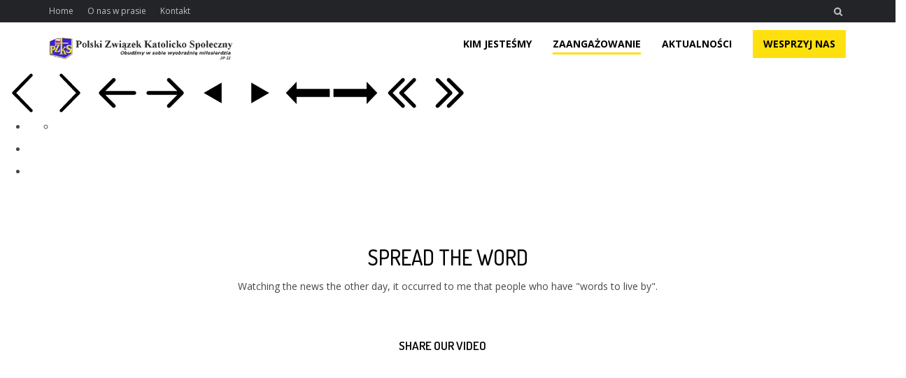

--- FILE ---
content_type: text/html; charset=utf-8
request_url: http://pzks.pl/index.php/zaangazowanie
body_size: 13885
content:
<!DOCTYPE html>
<html prefix="og: http://ogp.me/ns#" lang="pl-pl"  dir="ltr">
	<head>
				<meta name="viewport" content="width=device-width, initial-scale=1">
		
		<meta charset="utf-8" />
	<base href="http://pzks.pl/index.php/zaangazowanie" />
	<meta name="description" content="PZKS - Polski Związek Katolicko-Społeczny" />
	<title>Zaangażowanie</title>
	
	<link href="/media/k2/assets/css/k2.fonts.css?v2.7.1" rel="stylesheet" />
	<link href="/components/com_k2/css/k2.css?v2.7.1" rel="stylesheet" />
	<link href="/components/com_imageshow/assets/css/style.css" rel="stylesheet" />
	<link href="/templates/jsn_shine_pro/css/bootstrap.css" rel="stylesheet" />
	<link href="/plugins/system/sunfw/assets/3rd-party/bootstrap/flexbt4_custom.css" rel="stylesheet" />
	<link href="/plugins/system/sunfw/assets/3rd-party/font-awesome/css/font-awesome.min.css" rel="stylesheet" />
	<link href="/templates/jsn_shine_pro/css/template.css" rel="stylesheet" />
	<link href="/templates/jsn_shine_pro/niches/ngo/css/template.css" rel="stylesheet" />
	<link href="/templates/jsn_shine_pro/niches/ngo/css/color_02e74f10e0327ad868d138f2b4fdd6f0.css" rel="stylesheet" />
	<link href="/templates/jsn_shine_pro/css/core/layout_02e74f10e0327ad868d138f2b4fdd6f0.css" rel="stylesheet" />
	<link href="/templates/jsn_shine_pro/css/core/general_02e74f10e0327ad868d138f2b4fdd6f0.css" rel="stylesheet" />
	<link href="/templates/jsn_shine_pro/css/core/sections_02e74f10e0327ad868d138f2b4fdd6f0.css" rel="stylesheet" />
	<link href="/templates/jsn_shine_pro/css/core/modules_02e74f10e0327ad868d138f2b4fdd6f0.css" rel="stylesheet" />
	<link href="/templates/jsn_shine_pro/css/core/menu_02e74f10e0327ad868d138f2b4fdd6f0.css" rel="stylesheet" />
	<link href="https://fonts.googleapis.com/css?family=Dosis:regular,500,600,700" rel="stylesheet" />
	<link href="https://fonts.googleapis.com/css?family=Open+Sans:regular,600,700" rel="stylesheet" />
	<link href="/plugins/editors/pagebuilder3/assets/app/main.css" rel="stylesheet" />
	<link href="/media/system/css/modal.css?cee73eeabad4b176d55de39338f1bce0" rel="stylesheet" />
	<link href="/plugins/system/sunfw/assets/3rd-party/cookieconsent/styles/dark.css" rel="stylesheet" />
	<link href="/plugins/system/jsnframework/assets/joomlashine/css/jsn-gui.css" rel="stylesheet" />
	<link href="/plugins/system/jsnframework/assets/3rd-party/jquery-tipsy/tipsy.css" rel="stylesheet" />
	<link href="/components/com_uniform/assets/css/form.css" rel="stylesheet" />
	<link href="/index.php/component/uniform/form?task=generateStylePages&amp;form_id=1" rel="stylesheet" />
	<link href="/index.php/component/uniform/form?task=generateStylePages&amp;form_id=2" rel="stylesheet" />
	<link href="/plugins/system/easyslider/assets/css/easyslider.css?v=2.07" rel="stylesheet" />
	<link href="/plugins/system/easyslider/assets/lib/arrows-nav/css/component.css" rel="stylesheet" />
	<link href="/plugins/system/easyslider/assets/lib/dot-nav/css/component.css" rel="stylesheet" />
	<link href="/plugins/system/easyslider/assets/lib/font-awesome/css/font-awesome.css" rel="stylesheet" />
	<style>
.sunfw-scrollup {background: ;color: #fff;}
	</style>
	<script type="application/json" class="joomla-script-options new">{"csrf.token":"c87ceec6d952971d35fbd122a00c1b1e","system.paths":{"root":"","base":""}}</script>
	<script src="/media/jui/js/jquery.min.js?cee73eeabad4b176d55de39338f1bce0"></script>
	<script src="/media/jui/js/jquery-noconflict.js?cee73eeabad4b176d55de39338f1bce0"></script>
	<script src="/media/jui/js/jquery-migrate.min.js?cee73eeabad4b176d55de39338f1bce0"></script>
	<script src="/media/k2/assets/js/k2.frontend.js?v2.7.1&amp;sitepath=/"></script>
	<script src="/media/system/js/caption.js?cee73eeabad4b176d55de39338f1bce0"></script>
	<script src="/templates/jsn_shine_pro/assets/bootstrap-sass/assets/javascripts/bootstrap.min.js"></script>
	<script src="/plugins/system/sunfw/assets/joomlashine/site/js/utils.js"></script>
	<script src="/templates/jsn_shine_pro/js/template.js"></script>
	<script src="/media/system/js/html5fallback.js"></script>
	<script src="/plugins/editors/pagebuilder3/assets/frontend.js"></script>
	<script src="/media/system/js/mootools-core.js?cee73eeabad4b176d55de39338f1bce0"></script>
	<script src="/media/system/js/core.js?cee73eeabad4b176d55de39338f1bce0"></script>
	<script src="/media/system/js/mootools-more.js?cee73eeabad4b176d55de39338f1bce0"></script>
	<script src="/media/system/js/modal.js?cee73eeabad4b176d55de39338f1bce0"></script>
	<script src="/plugins/system/sunfw/assets/3rd-party/cookieconsent/cookieconsent.min.js"></script>
	<script src="/components/com_uniform/assets/js/jsn_uf_jquery_safe.js"></script>
	<script src="/components/com_uniform/assets/js/libs/jquery.placeholder.js"></script>
	<script src="/components/com_uniform/assets/js/libs/json-2.3.min.js"></script>
	<script src="/plugins/system/jsnframework/assets/3rd-party/jquery-scrollto/jquery.scrollTo.js"></script>
	<script src="/components/com_uniform/assets/js/form.js"></script>
	<script src="/components/com_uniform/assets/js/jsn_uf_conflict.js"></script>
	<script src="/plugins/system/easyslider/assets/lib/underscore/underscore-min.js"></script>
	<script src="/plugins/system/easyslider/assets/lib/backbone/backbone.js"></script>
	<script src="/plugins/system/easyslider/assets/js/lib/utils.js"></script>
	<script src="/plugins/system/easyslider/assets/js/lib/jquery.js"></script>
	<script src="/plugins/system/easyslider/assets/js/lib/draggable.js"></script>
	<script src="/plugins/system/easyslider/assets/js/lib/easing.js"></script>
	<script src="/plugins/system/easyslider/assets/js/lib/tween.js"></script>
	<script src="/plugins/system/easyslider/assets/js/lib/model.js"></script>
	<script src="/plugins/system/easyslider/assets/js/lib/view.js"></script>
	<script src="/plugins/system/easyslider/assets/js/conflict.js"></script>
	<script src="/plugins/system/easyslider/assets/js/model/core.js"></script>
	<script src="/plugins/system/easyslider/assets/js/model/item.js"></script>
	<script src="/plugins/system/easyslider/assets/js/model/slide.js"></script>
	<script src="/plugins/system/easyslider/assets/js/model/slider.js"></script>
	<script src="/plugins/system/easyslider/assets/js/controller.js"></script>
	<script src="/plugins/system/easyslider/assets/js/easyslider.js?v=2.07"></script>
	<script>
jQuery(window).on('load',  function() {
				new JCaption('img.caption');
			});SunBlank.initTemplate();
			if (window.MooTools !== undefined) {
				Element.implement({
					hide: function() {
						return this;
					},
					show: function(v) {
						return this;
					},
					slide: function(v) {
						return this;
					}
				});
			}
		
		jQuery(function($) {
			SqueezeBox.initialize({});
			SqueezeBox.assign($('a.modal').get(), {
				parse: 'rel'
			});
		});

		window.jModalClose = function () {
			SqueezeBox.close();
		};
		
		// Add extra modal close functionality for tinyMCE-based editors
		document.onreadystatechange = function () {
			if (document.readyState == 'interactive' && typeof tinyMCE != 'undefined' && tinyMCE)
			{
				if (typeof window.jModalClose_no_tinyMCE === 'undefined')
				{	
					window.jModalClose_no_tinyMCE = typeof(jModalClose) == 'function'  ?  jModalClose  :  false;
					
					jModalClose = function () {
						if (window.jModalClose_no_tinyMCE) window.jModalClose_no_tinyMCE.apply(this, arguments);
						tinyMCE.activeEditor.windowManager.close();
					};
				}
		
				if (typeof window.SqueezeBoxClose_no_tinyMCE === 'undefined')
				{
					if (typeof(SqueezeBox) == 'undefined')  SqueezeBox = {};
					window.SqueezeBoxClose_no_tinyMCE = typeof(SqueezeBox.close) == 'function'  ?  SqueezeBox.close  :  false;
		
					SqueezeBox.close = function () {
						if (window.SqueezeBoxClose_no_tinyMCE)  window.SqueezeBoxClose_no_tinyMCE.apply(this, arguments);
						tinyMCE.activeEditor.windowManager.close();
					};
				}
			}
		};
		
		window.pb_baseUrl = "http://pzks.pl/";
		
				window.addEventListener("load", function() {
					window.cookieconsent.initialise({
						"position": "bottom",
						"content": {"dismiss":"Got It!","link":"More information","message":"This website uses cookies to ensure you get the best experience on our website.","href":"http:\/\/"}
					});
				});
			
	</script>


		<!-- HTML5 shim and Respond.js for IE8 support of HTML5 elements and media queries -->
		<!--[if lt IE 9]>
		<script src="https://oss.maxcdn.com/html5shiv/3.7.2/html5shiv.min.js"></script>
		<script src="https://oss.maxcdn.com/respond/1.4.2/respond.min.js"></script>
		<![endif]-->

			</head>

	
	<body id="sunfw-master" class=" sunfw-direction-ltr  sunfw-com-content sunfw-view-article sunfw-itemid-743">
		
		<div id="sunfw-wrapper" class="sunfw-content ">
			<div id="sunfw_section_topbar" class="sunfw-section "><div class="container"><div id="row_row-1"
	class="row ">
		<div id="column_column-0" class="col-xs-12 col-sm-6 col-md-6 col-lg-6 module-menu-horizontal visible-lg visible-md visible-sm"><div class="layout-item sunfw-item-joomla-module">
					<div class=" module-style  visible-lg visible-md visible-sm visible-xs">
	<div class="modulecontainer "><ul class="nav menu">
<li class="item-464"><a href="/index.php" >Home</a></li><li class="item-444"><a href="#" >O nas w prasie</a></li><li class="item-207"><a href="#" >Kontakt</a></li></ul>
</div></div>
				</div>
			
				<div class="layout-item sunfw-item-social-icon">
					<div class="sunfw-social visible-lg visible-md visible-sm visible-xs">

	<ul class="margin-bottom-0 social list-inline pull-left">

					<li><a href="http://www.faceboook.com" target="_blank" rel="noopener noreferrer" class="btn-social-icon" style=" font-size: 13px;">
				<i class="fa fa-facebook"></i>
									</a></li>
					<li><a href="http://www.twitter.com" target="_blank" rel="noopener noreferrer" class="btn-social-icon" style=" font-size: 13px;">
				<i class="fa fa-twitter"></i>
									</a></li>
					<li><a href="http://www.google.com" target="_blank" rel="noopener noreferrer" class="btn-social-icon" style=" font-size: 13px;">
				<i class="fa fa-google-plus"></i>
									</a></li>
			</ul>
</div>
				</div></div>
<div id="column_column-2" class="col-xs-12 col-sm-6 col-md-6 col-lg-6 search-menu visible-lg visible-md visible-sm"><div class="layout-item sunfw-item-joomla-module">
					<div class=" module-style  visible-lg visible-md visible-sm visible-xs">
	<div class="modulecontainer "><div class="search">
	<form action="/index.php/zaangazowanie" method="post" class="form-inline">
		<label for="mod-search-searchword" class="element-invisible"> </label> <input name="searchword" id="mod-search-searchword" maxlength="200"  class="inputbox search-query form-control" type="search" placeholder="Szukaj..." /> <button class="button btn btn-primary" onclick="this.form.searchword.focus();">Szukaj</button>		<input type="hidden" name="task" value="search" />
		<input type="hidden" name="option" value="com_search" />
		<input type="hidden" name="Itemid" value="743" />
	</form>
</div>
</div></div>
				</div></div>	</div></div></div><div id="sunfw_section_header" class="sunfw-section  sunfw-sticky shine-header"><div class="container"><div id="row_row-2"
	class="row ">
		<div id="column_column-3" class="col-xs-12 col-sm-2 col-md-3 col-lg-3 visible-lg visible-md visible-sm visible-xs"><div class="layout-item sunfw-item-logo">
					<div class="sunfw-logo visible-lg visible-md visible-sm visible-xs">
	<a href="http://pzks.pl/index.php" title="PZKS - Polski Związek Katolicko-Społeczny"> <img
		class="logo hidden-xs hidden-sm img-responsive "
		alt="PZKS - Polski Związek Katolicko-Społeczny" src="http://pzks.pl/images/pzks-logo szerokie.png"> <img
		class="logo hidden-lg hidden-md img-responsive "
		alt="PZKS - Polski Związek Katolicko-Społeczny" src="http://pzks.pl/images/pzks-logo szerokie.png">
	</a>
</div>
				</div></div>
<div id="column_column-4" class="col-xs-12 col-sm-10 col-md-9 col-lg-9 ngo-mainmenu visible-lg visible-md visible-sm visible-xs"><div class="layout-item sunfw-item-menu">
					<div class=" visible-lg visible-md visible-sm visible-xs">
	<nav class="navbar navbar-default sunfw-menu-head sunfwMenuNoneEffect" role="navigation">
				<div class="navbar-header">
					<button type="button" class="navbar-toggle collapsed btn btn-danger" data-toggle="collapse" data-target="#menu_item_menu" aria-expanded="false">
						<i aria-hidden="true" class="fa fa-bars"></i>
					</button>
				</div>
				<div class="collapse navbar-collapse sunfw-menu" id="menu_item_menu"><ul class="nav navbar-nav sunfw-tpl-menu"><li class="item-711"><a class="clearfix" href="/index.php/kim-jestesmy" ><span data-title="Kim jesteśmy"><span class="menutitle">Kim jesteśmy</span></span></a></li><li class="item-743 current active"><a class="current clearfix" href="/index.php/zaangazowanie" ><span data-title="Zaangażowanie"><span class="menutitle">Zaangażowanie</span></span></a></li><li class="item-744"><a class="clearfix" href="/index.php/aktualnosci" ><span data-title="Aktualności"><span class="menutitle">Aktualności</span></span></a></li><li class="item-741"><a class="ngo-bg-color clearfix" href="/index.php/wesprzyj-nas" ><span data-title="Wesprzyj nas"><span class="menutitle">Wesprzyj nas</span></span></a></li></ul></div></nav></div>
				</div></div>	</div></div></div><div id="sunfw_section_promo" class="sunfw-section "><div class="container-fluid"><div id="row_row-3"
	class="row ">
		<div id="column_column-5" class="col-xs-12 col-sm-12 col-md-12 col-lg-12"><div class="layout-item sunfw-item-module-position">
					<div class="sunfw-pos-promo">
	<div class="module-style "><div class="module-body"><div class="svg-wrap">
					<svg width="64" height="64" viewBox="0 0 64 64">
						<path id="arrow-left-1" d="M46.077 55.738c0.858 0.867 0.858 2.266 0 3.133s-2.243 0.867-3.101 0l-25.056-25.302c-0.858-0.867-0.858-2.269 0-3.133l25.056-25.306c0.858-0.867 2.243-0.867 3.101 0s0.858 2.266 0 3.133l-22.848 23.738 22.848 23.738z" />
					</svg>
					<svg width="64" height="64" viewBox="0 0 64 64">
						<path id="arrow-right-1" d="M17.919 55.738c-0.858 0.867-0.858 2.266 0 3.133s2.243 0.867 3.101 0l25.056-25.302c0.858-0.867 0.858-2.269 0-3.133l-25.056-25.306c-0.858-0.867-2.243-0.867-3.101 0s-0.858 2.266 0 3.133l22.848 23.738-22.848 23.738z" />
					</svg>
					<svg width="64" height="64" viewBox="0 0 64 64">
						<path id="arrow-left-2" d="M26.667 10.667q1.104 0 1.885 0.781t0.781 1.885q0 1.125-0.792 1.896l-14.104 14.104h41.563q1.104 0 1.885 0.781t0.781 1.885-0.781 1.885-1.885 0.781h-41.563l14.104 14.104q0.792 0.771 0.792 1.896 0 1.104-0.781 1.885t-1.885 0.781q-1.125 0-1.896-0.771l-18.667-18.667q-0.771-0.813-0.771-1.896t0.771-1.896l18.667-18.667q0.792-0.771 1.896-0.771z" />
					</svg>
					<svg width="64" height="64" viewBox="0 0 64 64">
						<path id="arrow-right-2" d="M37.333 10.667q1.125 0 1.896 0.771l18.667 18.667q0.771 0.771 0.771 1.896t-0.771 1.896l-18.667 18.667q-0.771 0.771-1.896 0.771-1.146 0-1.906-0.76t-0.76-1.906q0-1.125 0.771-1.896l14.125-14.104h-41.563q-1.104 0-1.885-0.781t-0.781-1.885 0.781-1.885 1.885-0.781h41.563l-14.125-14.104q-0.771-0.771-0.771-1.896 0-1.146 0.76-1.906t1.906-0.76z" />
					</svg>
					<svg width="64" height="64" viewBox="0 0 64 64">
						<path id="arrow-left-3" d="M44.797 17.28l0.003 29.44-25.6-14.72z" />
					</svg>
					<svg width="64" height="64" viewBox="0 0 64 64">
						<path id="arrow-right-3" d="M19.203 17.28l-0.003 29.44 25.6-14.72z" />
					</svg>
					<svg width="64" height="64" viewBox="0 0 64 64">
						<path id="arrow-left-4" d="M15.946 48l0.003-10.33 47.411 0.003v-11.37h-47.414l0.003-10.304-15.309 16z" />
					</svg>
					<svg width="64" height="64" viewBox="0 0 64 64">
						<path id="arrow-right-4" d="M48.058 48l-0.003-10.33-47.414 0.003v-11.37h47.418l-0.003-10.304 15.306 16z" />
					</svg>
					<svg width="64" height="64" viewBox="0 0 64 64">
						<path id="arrow-left-5" d="M48 10.667q1.104 0 1.885 0.781t0.781 1.885-0.792 1.896l-16.771 16.771 16.771 16.771q0.792 0.792 0.792 1.896t-0.781 1.885-1.885 0.781q-1.125 0-1.896-0.771l-18.667-18.667q-0.771-0.771-0.771-1.896t0.771-1.896l18.667-18.667q0.771-0.771 1.896-0.771zM32 10.667q1.104 0 1.885 0.781t0.781 1.885-0.792 1.896l-16.771 16.771 16.771 16.771q0.792 0.792 0.792 1.896t-0.781 1.885-1.885 0.781q-1.125 0-1.896-0.771l-18.667-18.667q-0.771-0.771-0.771-1.896t0.771-1.896l18.667-18.667q0.771-0.771 1.896-0.771z" />
					</svg>
					<svg width="64" height="64" viewBox="0 0 64 64">
						<path id="arrow-right-5" d="M29.333 10.667q1.104 0 1.875 0.771l18.667 18.667q0.792 0.792 0.792 1.896t-0.792 1.896l-18.667 18.667q-0.771 0.771-1.875 0.771t-1.885-0.781-0.781-1.885q0-1.125 0.771-1.896l16.771-16.771-16.771-16.771q-0.771-0.771-0.771-1.896 0-1.146 0.76-1.906t1.906-0.76zM13.333 10.667q1.104 0 1.875 0.771l18.667 18.667q0.792 0.792 0.792 1.896t-0.792 1.896l-18.667 18.667q-0.771 0.771-1.875 0.771t-1.885-0.781-0.781-1.885q0-1.125 0.771-1.896l16.771-16.771-16.771-16.771q-0.771-0.771-0.771-1.896 0-1.146 0.76-1.906t1.906-0.76z" />
					</svg>
				</div><div id="jsn-es-slider-2_BYkuQif0nP" class="jsn-es-slider jsn-es-slider-2">

			<div class="jsn-es-viewport">
                <div class="jsn-es-slide-progress">
                    <div class="jsn-es-slide-progress-bar"></div>
                </div>
				<div class="jsn-es-background slider-background"></div>
				<div class="jsn-es-stage">
					<ul class="jsn-es-slides">
						<li class="jsn-es-slide">
							<div class="jsn-es-swiper"></div>
							<div class="jsn-es-background slide-background">
							    <div class="slide-background-effect"></div>
							</div>

							<ul class="jsn-es-items">
								<li class="jsn-es-item">
									<div class="item-offset">
										<div class="item-animation">
											<a class="item-container">
												<div class="item-background jsn-es-background"></div>
												<div class="item-content"></div>
											</a>
										</div>
									</div>
								</li>
							</ul>
						</li>
					</ul>
					<div class="jsn-es-global jsn-es-slide">
						<ul class="jsn-es-items">
							<li class="jsn-es-item">
								<div class="item-offset">
									<div class="item-animation">
										<a class="item-container">
											<div class="item-background jsn-es-background"></div>
											<div class="item-content"></div>
										</a>
									</div>
								</div>
							</li>
						</ul>
					</div>
				</div>
				<div class="jsn-es-nav jsn-es-nav-pagination">
					<ul class="jsn-es-pagination">
						<li><a></a></li>
					</ul>
				</div>
				<nav class="jsn-es-nav jsn-es-nav-buttons">
					<a class="jsn-es-prev prev"></a>
					<a class="jsn-es-next next"></a>
				</nav>
			</div>
		</div><script type="text/javascript">
	    	window["es" + (++EasySlider.counter)] = new EasySlider({
	    			el: "#jsn-es-slider-2_BYkuQif0nP",
	    			model: new ES_Slider({"slides":[{"active":true,"background":{"image":{"ratio":3.0524642289348174,"width":1920,"height":629},"color":"#f6f7f9"},"duration":100000,"items":[{"type":"image","name":"Image","aspectRatio":1.5,"style_desktop":{"visible":false,"background":{"image":{"src":"https://lh3.googleusercontent.com/[base64]w384-h256-no"}},"offset":{"x":-192,"y":-128},"width":384,"height":256},"style_laptop":{"visible":false,"background":{"image":{"src":"https://lh3.googleusercontent.com/[base64]w384-h256-no"}},"offset":{"x":-192,"y":-128},"width":384,"height":256},"style_tablet":{"visible":false,"background":{"image":{"src":"https://lh3.googleusercontent.com/[base64]w384-h256-no"}},"offset":{"x":-192,"y":-128},"width":384,"height":256},"style_mobile":{"visible":true,"background":{"image":{"src":"https://lh3.googleusercontent.com/[base64]w384-h256-no"}},"offset":{"x":-240,"y":-15},"width":480,"height":320},"animation":{"out":{"delay":100000}}},{"type":"image","name":"Image","aspectRatio":3.0524642289348174,"style_desktop":{"visible":true,"background":{"image":{"src":"https://lh3.googleusercontent.com/[base64]w1920-h630-no"}},"offset":{"x":-960,"y":-305},"width":1920,"height":629},"style_laptop":{"visible":true,"background":{"image":{"src":"https://lh3.googleusercontent.com/[base64]w1920-h630-no"}},"offset":{"x":-683,"y":-214.5},"width":1380,"height":450},"style_tablet":{"visible":true,"background":{"image":{"src":"https://lh3.googleusercontent.com/[base64]w1920-h630-no"}},"offset":{"x":-960,"y":-305},"width":1920,"height":629},"style_mobile":{"visible":false,"background":{"image":{"src":"https://lh3.googleusercontent.com/[base64]w1920-h630-no"}},"offset":{"x":-560,"y":-230},"width":1220,"height":400},"animation":{"out":{"delay":100000}},"index":1},{"type":"text","content":"<div style=\"-webkit-user-select: initial;\">Help us change the world,</div>","style_desktop":{"visible":true,"offset":{"x":-174,"y":-148},"width":310,"height":60,"font":{"family":"Dosis","size":30}},"style_laptop":{"visible":true,"offset":{"x":-147,"y":-84.5},"font":{"family":"Dosis","size":30},"width":310,"height":60},"style_tablet":{"visible":false,"offset":{"x":-174,"y":-148},"font":{"family":"Dosis","size":30},"width":310,"height":60},"style_mobile":{"visible":true,"offset":{"x":-180,"y":-280},"font":{"family":"Dosis","size":35},"width":360,"height":60},"animation":{"in":{"delay":200},"out":{"delay":100000}},"index":2},{"type":"text","content":"<div style=\"-webkit-user-select: initial;\">one life at a time.</div>","style_desktop":{"visible":true,"offset":{"x":126,"y":-148},"width":240,"height":60,"align_h":"left","flex":{"alignItems":"flex-start"},"font":{"family":"Dosis","size":30,"weight":"700"}},"style_laptop":{"visible":true,"offset":{"x":153,"y":-84.5},"flex":{"alignItems":"flex-start"},"font":{"family":"Dosis","size":30,"weight":"700"},"width":240,"height":60,"align_h":"left"},"style_tablet":{"visible":false,"offset":{"x":126,"y":-148},"flex":{"alignItems":"flex-start"},"font":{"family":"Dosis","size":30,"weight":"700"},"width":240,"height":60,"align_h":"left"},"style_mobile":{"visible":true,"offset":{"x":-130,"y":-230},"font":{"family":"Dosis","size":35,"weight":"700"},"width":260,"height":60},"animation":{"in":{"delay":200},"out":{"delay":100000}},"index":3},{"type":"text","content":"<div style=\"-webkit-user-select: initial;\">The French Revolution constituted for the conscience of the dominant aristocratic class a fall from innocence, and upturning of the natural chain of events that resounded all over Europe.</div>","style_desktop":{"visible":true,"offset":{"x":-164,"y":-66},"width":570,"height":60,"line_height":1.8,"align_h":"left","flex":{"alignItems":"flex-start"},"font":{"family":"Open Sans","size":14}},"style_laptop":{"visible":true,"offset":{"x":-135,"y":-2.5},"flex":{"alignItems":"flex-start"},"font":{"family":"Open Sans","size":14},"width":570,"height":60,"line_height":1.8,"align_h":"left"},"style_tablet":{"visible":false,"offset":{"x":-162,"y":-66},"flex":{"alignItems":"flex-start"},"font":{"family":"Open Sans","size":14},"width":570,"height":60,"line_height":1.8,"align_h":"left"},"style_mobile":{"visible":true,"offset":{"x":-203,"y":-168},"font":{"family":"Open Sans","size":16},"width":420,"height":130,"line_height":1.8,"flex":{"justifyContent":"center","alignContent":"center"}},"animation":{"in":{"delay":500},"out":{"delay":100000}},"index":4}]}],"layout":{"desktop_w":1920,"full_w":true,"auto_w":true,"desktop_h":610,"laptop_w":1366,"laptop_h":429,"laptop":true,"mobile":true,"mobile_h":600},"state":{"view_mode":"mobile"},"version":2,"id":2,"title":"Get Involved Slider"}),
	    			rootURL: "http://pzks.pl/"
	    		});
	    	</script></div></div>
</div>
				</div></div>	</div></div></div><div id="sunfw_section_content-top" class="sunfw-section "><div class="container"><div id="row_row-4"
	class="row ">
		<div id="column_column-6" class="col-xs-12 col-sm-12 col-md-12 col-lg-12"><div class="layout-item sunfw-item-module-position">
					<div class="sunfw-pos-content-top  visible-lg visible-md visible-sm visible-xs">
	<div class="module-style "><div class="module-body">

<div class="custom"  >
	<style type="text/css"> ._gb5Wk8 { font-size: 1em; vertical-align: middle; text-align: center; width: auto; height: auto; } ._gb5Wk8--diamond, ._gb5Wk8--circle, ._gb5Wk8--square { width: 50px; height: 50px; line-height: 50px; border: 1px solid; } ._gb5Wk8--circle { border-radius: 100%; } ._gb5Wk8--diamond { transform: rotate(45deg); -webkit-transform: rotate(45deg); } ._gb5Wk8--diamond:before { display: block; transform: rotate(-45deg); -webkit-transform: rotate(-45deg); } ._EG8lYQ { color: inherit; display: inline-block; line-height: 1; padding: 0.7em 1.2em; box-sizing: border-box; cursor: pointer; text-align: center; border: 1px solid #ebebeb; background-color: #ebebeb; text-decoration: none; position: relative; } ._EG8lYQ:hover, ._EG8lYQ:active, ._EG8lYQ:focus { color: inherit; text-decoration: none; } ._EG8lYQ__icon--left i { margin-right: 0.3em; } ._EG8lYQ__icon--right i { margin-left: 0.3em; } ._EG8lYQ__icon--top i { margin-bottom: 0.5em; } ._EG8lYQ__icon--top > span, ._EG8lYQ__icon--top > span[data-empty][contenteditable] { display: block; } ._EG8lYQ > * { color: inherit; text-decoration: inherit; line-height: inherit; vertical-align: middle !important; } ._EG8lYQ > span { color: inherit !important; text-decoration: inherit !important; line-height: inherit !important; } ._EG8lYQ[data-active=true] { background: black; color: white; } ._EG8lYQ__btn--plain { border: none; background: none; } ._EG8lYQ__btn--outline { background: none; border: 2px solid; } ._EG8lYQ__btn--rounded { border-radius: 20px; } ._EG8lYQ [class*="--diamond"] { margin-right: 1em; } ._xNa4NB { box-sizing: border-box; padding: 15px; } ._xNa4NB__container { width: auto; margin: auto; padding-left: 15px; padding-right: 15px; box-sizing: border-box; } ._DOoN23 > span:last-child { line-height: inherit; } ._DOoN23[class*="dropcap--"] > span:first-child { display: block; line-height: 1; margin-right: 10px; float: left; font-size: 2em; background: #919da9; color: black; width: 50px; height: 50px; line-height: 50px; } ._DOoN23[class*="dropcap--"]:not(.dropcap--none) > span:first-child { margin-right: 20px; text-align: center; } ._DOoN23.dropcap--none > span:first-child { text-align: inherit; line-height: 1 !important; width: auto !important; height: auto !important; background: none !important; border-radius: 0; } ._DOoN23.dropcap--circle > span:first-child { border-radius: 100%; } ._DOoN23:not([class*="dropcap--"]) > span { margin-right: 0 !important; } ._DOoN23[class*="dropcap--"] > span:last-child { display: inherit; } ._Y6RW61 > a { color: inherit; } ._Y6RW61 { word-break: break-word; } ._Y6RW61__icon--left i { margin-right: 0.3em; } ._Y6RW61__icon--right i { margin-left: 0.3em; } ._Y6RW61__icon--top i { margin-bottom: 0.5em; } ._Y6RW61__icon--top > span, ._Y6RW61__icon--top > a, ._Y6RW61__icon--top > span[data-empty][contenteditable] { display: block; } ._Y6RW61 [class*="--diamond"] { margin-right: 1em; } ._gb5Wk8 { font-size: 1em; vertical-align: middle; text-align: center; width: auto; height: auto; } ._gb5Wk8--diamond, ._gb5Wk8--circle, ._gb5Wk8--square { width: 50px; height: 50px; line-height: 50px; border: 1px solid; } ._gb5Wk8--circle { border-radius: 100%; } ._gb5Wk8--diamond { transform: rotate(45deg); -webkit-transform: rotate(45deg); } ._gb5Wk8--diamond:before { display: block; transform: rotate(-45deg); -webkit-transform: rotate(-45deg); } </style><link rel="stylesheet" href="https://fonts.googleapis.com/css?family=Lato"><style type="text/css"> @media all { #_z89Lha span { display: inline-block; } #_z89Lha ._pVxb12 { visibility: hidden; display: none; } #_z89Lha ._JdPm85 { text-transform: uppercase; } #_z89Lha .__nVM9g { visibility: hidden; display: none; } #_gr_7Ux ._dknaNM { visibility: hidden; display: none; } #_gDgMhX { text-align: center; padding-top: 20px; } #_0QGmIv { margin: 0px -15px; } #_N704ip { padding-top: 20px; padding-bottom: 12px; } #_jROghn span { display: inline-block; } #_jROghn ._pVxb12 { visibility: hidden; display: none; } #_jROghn ._JdPm85 { text-transform: uppercase; font-size: 17px; font-weight: 600; } #_jROghn .__nVM9g { visibility: hidden; display: none; } #_jROghn { margin-bottom: 20px; } #_5RQ6uR { margin-right: 10px; margin-left: 10px; } #_Mao6iZ ._pVxb12 { visibility: visible; } #_Mao6iZ ._AL3Wbm { text-transform: uppercase; font-size: 14px; } #_Mao6iZ ._PpMyqe { visibility: hidden; display: none; } #_Mao6iZ { margin-top: 30px; padding: 14px 25px; border-style: none; background-color: rgb(255, 224, 15); font-weight: 700; text-transform: uppercase; } #_epKZIE { text-align: center; padding-right: 15px; } #_KjE1ck span { display: inline-block; } #_KjE1ck ._pVxb12 { visibility: hidden; display: none; } #_KjE1ck ._JdPm85 { text-transform: uppercase; font-size: 17px; font-weight: 600; } #_KjE1ck .__nVM9g { visibility: hidden; display: none; } #_KjE1ck { margin-bottom: 20px; } #_ge0zUL { text-align: left; visibility: visible; font-size: 2.2em; color: rgb(80, 80, 81); margin-top: -57px; margin-left: -10px; display: block; } #_9ONAfV { text-align: left; margin: 0.5em; } #_0ZE5HQ { padding: 40px 30px; background-color: rgb(255, 255, 255); } #_n4bNS3 ._pVxb12 { visibility: visible; color: rgb(255, 255, 255); } #_n4bNS3 ._AL3Wbm { text-transform: uppercase; font-size: 14px; color: rgb(255, 255, 255); } #_n4bNS3 ._PpMyqe { visibility: hidden; display: none; } #_n4bNS3 { margin-top: 30px; padding: 14px 25px; border-style: none; background-color: rgb(80, 170, 240); font-weight: 700; text-transform: uppercase; color: rgb(255, 255, 255) !important; } #_61dKIM { padding-left: 15px; padding-right: 15px; text-align: center; } #_ObXEhD span { display: inline-block; } #_ObXEhD ._pVxb12 { visibility: hidden; display: none; } #_ObXEhD ._JdPm85 { text-transform: uppercase; font-size: 17px; font-weight: 600; } #_ObXEhD .__nVM9g { visibility: hidden; display: none; } #_ObXEhD { margin-bottom: 20px; } #_Go9VIa ._dknaNM { visibility: hidden; display: none; } #_p0ajspQ { padding: 0.5em; margin: 2px; } #_ZO_oUQM { padding: 0.5em; margin: 2px; } #_703MsxJ { padding: 0.5em; margin: 2px; } #_vqJpTE .icon { visibility: visible; } #_vqJpTE ._AL3Wbm { visibility: hidden; display: none; } #_vqJpTE ._PpMyqe { visibility: hidden; display: none; } #_vqJpTE { border-style: none; } #_YO31cJ { padding-left: 15px; padding-right: 15px; text-align: center; } #_97XqfL { margin: 0px; } #_KMYeir { padding-bottom: 30px; margin-bottom: 20px; padding-top: 12px; } } @media only screen and (min-width: 992px) and (max-width: 1199px) { } @media only screen and (min-width: 768px) and (max-width: 991px) { } @media only screen and (max-width: 767px) { #_0QGmIv { margin: 0px -15px; } #_97XqfL { margin: 0px -15px; } } </style><section id="_N704ip" class="_xNa4NB _N704ip"><div id="_0QGmIv" class="_gL_BzW _0QGmIv pb-grid grid--stackable grid--automatic"><div class=" grid__column" style="padding: 15px;"><div id="_gDgMhX" class="_PNdBOk _gDgMhX"><h2 id="_z89Lha" class="_Y6RW61 _z89Lha _Y6RW61__icon--left _Y6RW61" data-event="{}"><i class="_gb5Wk8 _9kLPC5 _pVxb12 fa fa-fw _gb5Wk8--none fa-caret-square-o-up _pVxb12"></i><span class="_gb5Wk8 _9kLPC5 _JdPm85 _JdPm85">Spread The Word<br><small class="__nVM9g">Dolor Sit Amet</small></span></h2><p id="_gr_7Ux" class="_DOoN23 _gr_7Ux dropcap--none _DOoN23"><span class="_gb5Wk8 _oVAktY _dknaNM _dknaNM">A</span><span class="_gb5Wk8 _oVAktY _Gwmb_O _Gwmb_O">Watching the news the other day, it occurred to me that people who have "words to live by".</span></p></div></div></div></section><section id="_KMYeir" class="_xNa4NB _KMYeir"><div id="_97XqfL" class="_gL_BzW _97XqfL pb-grid grid--stackable grid--automatic"><div class=" grid__column" style="padding: 0px;"><div id="_epKZIE" class="_PNdBOk _epKZIE"><h4 id="_jROghn" class="_Y6RW61 _jROghn _Y6RW61__icon--left _Y6RW61" data-event="{}"><i class="_gb5Wk8 _LoRztO _pVxb12 fa fa-fw _gb5Wk8--none fa-minus-square _pVxb12"></i><span class="_gb5Wk8 _LoRztO _JdPm85 _JdPm85">Share Our Video<br><small class="__nVM9g">Dolor Sit Amet</small></span></h4><div id="_5RQ6uR" class="_lZNzqo _5RQ6uR pb-video" style="padding-bottom: 56.25%; position: relative; overflow: hidden;"><iframe src="https://www.youtube.com/embed/ElbrFTwmFNA?autoplay=0&loop=0&mute=0&controls=0" frameborder="0" allowfullscreen="" width="100%" height="100%" style="position: absolute; top: 0px; left: 0px;"></iframe></div><a id="_Mao6iZ" class="_EG8lYQ _Mao6iZ _EG8lYQ__btn--rect _EG8lYQ__icon--left ngo-bg Button pb-button pb-reversed" href="http://www.facebook.com/sharer/sharer.php?u=https://youtu.be/ElbrFTwmFNA" target="_self" data-action="" data-event="{}" data-flag="false"><i class="_gb5Wk8 _ggArUd _pVxb12 fa fa-fw _gb5Wk8--none fa-share-alt"></i><span class="_gb5Wk8 _ggArUd _Gwmb_O">Share<br></span></a></div></div><div class=" grid__column" style="padding: 0px;"><div id="_61dKIM" class="_PNdBOk _61dKIM"><h4 id="_KjE1ck" class="_Y6RW61 _KjE1ck _Y6RW61__icon--left _Y6RW61" data-event="{}"><i class="_gb5Wk8 _yrpjFJ _pVxb12 fa fa-fw _gb5Wk8--none fa-minus-square _pVxb12"></i><span class="_gb5Wk8 _yrpjFJ _JdPm85 _JdPm85">Tweet About Us<br><small class="__nVM9g">Dolor Sit Amet</small></span></h4><div id="_0ZE5HQ" class="_o45pXO _0ZE5HQ"><i id="_ge0zUL" class="_gb5Wk8 _ge0zUL fa fa-fw _gb5Wk8--none fa-quote-left"></i><p id="_9ONAfV" class="_DOoN23 _9ONAfV"><span class="_gb5Wk8 _A0detK _Gwmb_O">Hundreds of thousands of supporters have joined forces with SHINE to help making the world a better place. Help us change the world, one life at a time. Join us now #JSNSHINE</span></p></div><a id="_n4bNS3" class="_EG8lYQ _n4bNS3 _EG8lYQ__btn--rect _EG8lYQ__icon--left ngo-bg" href="http://twitter.com/intent/tweet?status=Hundreds of thousands of supporters have joined forces with SHINE to help makwving the world a better place. Join us now #JSNSHINE" target="_self" data-action="" data-event="{}" data-flag="false"><i class="_gb5Wk8 _OqBYtM _pVxb12 fa fa-fw _gb5Wk8--none fa-twitter"></i><span class="_gb5Wk8 _OqBYtM _Gwmb_O">Tweet<br></span></a></div></div><div class=" grid__column" style="padding: 0px;"><div id="_YO31cJ" class="_PNdBOk _YO31cJ"><h4 id="_ObXEhD" class="_Y6RW61 _ObXEhD _Y6RW61__icon--left _Y6RW61" data-event="{}"><i class="_gb5Wk8 _gKyQCb _pVxb12 fa fa-fw _gb5Wk8--none fa-minus-square _pVxb12"></i><span class="_gb5Wk8 _gKyQCb _JdPm85 _JdPm85">Follow our social channels<br><small class="__nVM9g">Dolor Sit Amet</small></span></h4><p id="_Go9VIa" class="_DOoN23 _Go9VIa dropcap--none _DOoN23"><span class="_gb5Wk8 _pA6EC4 _dknaNM _dknaNM">A</span><span class="_gb5Wk8 _pA6EC4 _Gwmb_O _Gwmb_O">The following article covers a topic that has recently moved to center stage - at least it seems that way. If you've been thinking you need to know more about unconditional love.</span></p><div id="_vqJpTE" class="_PNdBOk _vqJpTE"><a href="https://facebook.com" target="" class="_gb5Wk8 _p0ajspQ fa fa-fw _gb5Wk8--none fa-facebook" id="_p0ajspQ"></a><a href="https://twiter.com" target="" class="_gb5Wk8 _ZO_oUQM fa fa-fw _gb5Wk8--none fa-twitter" id="_ZO_oUQM"></a><a href="https://plus.google.com" target="" class="_gb5Wk8 _703MsxJ fa fa-fw _gb5Wk8--none fa-google-plus" id="_703MsxJ"></a></div></div></div></div></section><script type="text/javascript">(function (){function e(e,t,o,n){return a.addEventListener(e,function(e){for(var a=e.target;a&&"function"==typeof a.matches;){if(a.matches(t)){o.call(n||a,e,a);break}a=a.parentNode}},!0)}var t=this,a=t.document;t.PB3helperScriptInitialized||(t.PB3helperScriptInitialized=!0,t.delegate=e,e("click","a[data-action]",function(t,e){var o=e.dataset.action;switch(o){case"tab":t.preventDefault(),e.parentNode.childNodes.forEach(function(t){t.dataset.active=t===e||void 0}),a.querySelectorAll(this.getAttribute("href")).forEach(function(e){e.parentElement.childNodes.forEach(function(t){t.style.display=t===e?"":"none"})});break;case"accordion":t.preventDefault();var n=e.getAttribute("data-flag"),r=e.nextSibling.style.display;if("true"==e.parentNode.getAttribute("data-active"))e.parentNode.setAttribute("data-active",!1);else{var l=a.getElementsByClassName("accordion__item");for(var s in l)isNaN(s)||l[s].setAttribute("data-active",!1);e.parentNode.setAttribute("data-active",!0)}if("false"===n){if(e.parentNode)for(var i=e.parentNode&&e.parentNode.parentNode&&e.parentNode.parentNode.firstChild;i;)1<i.childNodes.length&&(i.childNodes[1].style.display="none"),i=i.nextSibling;"none"===r&&a.querySelectorAll(this.getAttribute("href")).forEach(function(e){e.style.display="none"==e.style.display?"":"none"})}else a.querySelectorAll(this.getAttribute("href")).forEach(function(e){e.style.display="none"==e.style.display?"":"none"});break;case"ajaxAddToCart":var d=this,p=d.firstElementChild,c=d.nextElementSibling.value,f=new FormData;f.append("quantity",1),f.append("id",c),d.classList.add("is-loading"),p.classList.add("fa"),p.innerText="";var u=new XMLHttpRequest;u.onreadystatechange=function(){4===this.readyState&&200===this.status&&(d.classList.remove("is-loading"),d.classList.add("is-added"),p.classList.remove("fa"),p.innerText="Added",setTimeout(function(){p.innerText="Add to cart",d.classList.remove("is-added")},2e3))},u.open("POST","/cart/add.js",!0),u.send(f);}},null),e("click","*[data-event]",function(t,e){var a=JSON.parse(e.dataset.event);if(a.ga&&"function"==typeof ga&&ga.apply(void 0,["send","event"].concat(n()(a.ga.split(",")))),a.pixel&&"function"==typeof fbq){var o=new Function(a.pixel.replace(/\n|\r|\t/g,""));o()}},null))}).call(this)</script></div>
</div></div>
</div>
				</div></div>	</div></div></div><div id="sunfw_section_content" class="sunfw-section "><div class="container"><div id="row_row-7"
	class="row  sunfw-flex-component">
		<div id="column_column-9" class="col-xs-36 col-sm-36 col-md-12 col-lg-12 flex-md-unordered"><div class="layout-item sunfw-item-page-content">
					<div id="system-message-container">
	</div>

<div class="item-page" itemscope itemtype="https://schema.org/Article">
	<meta itemprop="inLanguage" content="pl-PL" />
	
		
						
	
	
				
				

				

			<div class="articleBody" itemprop="articleBody">
			</div>
								</div>

				</div></div>	</div></div></div><div id="sunfw_section_content-bottom-below" class="sunfw-section "><div class="container"><div id="row_row-9"
	class="row ">
		<div id="column_column-18" class="col-xs-12 col-sm-12 col-md-12 col-lg-12"><div class="layout-item sunfw-item-module-position">
					<div class="sunfw-pos-content-bottom-below">
	<div class="module-style ngo-partner text-center"><div class="module-body"><div class="jsn-uniform jsn-master" data-form-name='a388cf24f5baeba70a9c6e78595e4456' id='jsn_form_2'><div class="jsn-bootstrap"><h2 style="text-transform: uppercase;font-size:30px">Become our partner</h2>
<p>Have you ever had a problem with a burned light? Thanks to the effort of Thomas Edison we no longer need to invent a light bulb. We just go to the store.</p><form name='form_a388cf24f5baeba70a9c6e78595e4456' data-ajaxupload='0' id='form_a388cf24f5baeba70a9c6e78595e4456' action="http://pzks.pl/index.php?option=com_uniform&amp;view=form&amp;task=form.save&amp;form_id=2" method="post" class="form-validate default " enctype="multipart/form-data" autocomplete="off"><span class="hide jsn-language" style="display:none;" data-value='{"JSN_UNIFORM_CHARACTERS":"Characters","JSN_UNIFORM_WORDS":"Words","JSN_UNIFORM_CONFIRM_FIELD_PASSWORD_MIN_MAX_CHARACTER":"The password must contain minimum %mi% and maximum %mx% character(s)","JSN_UNIFORM_CONFIRM_FIELD_EMAIL_CONFIRM":"Both email addresses must be the same.","JSN_UNIFORM_CONFIRM_FIELD_MIN_NUMBER":"The number cannot be less than","JSN_UNIFORM_CONFIRM_FIELD_MAX_NUMBER":"The number cannot be greater than","JSN_UNIFORM_DATE_HOUR_TEXT":"Hour","JSN_UNIFORM_DATE_MINUTE_TEXT":"Mintute","JSN_UNIFORM_DATE_CLOSE_TEXT":"Zamknij","JSN_UNIFORM_DATE_PREV_TEXT":"&#x3c;Poprzedni","JSN_UNIFORM_DATE_NEXT_TEXT":"Nast\u0119pny&#x3e;","JSN_UNIFORM_DATE_CURRENT_TEXT":"Dzi\u015b","JSN_UNIFORM_DATE_MONTH_JANUARY":"Stycze\u0144","JSN_UNIFORM_DATE_MONTH_FEBRUARY":"Luty","JSN_UNIFORM_DATE_MONTH_MARCH":"Marzec","JSN_UNIFORM_DATE_MONTH_APRIL":"Kwiecie\u0144","JSN_UNIFORM_DATE_MONTH_MAY":"Maj","JSN_UNIFORM_DATE_MONTH_JUNE":"Czerwiec","JSN_UNIFORM_DATE_MONTH_JULY":"Lipiec","JSN_UNIFORM_DATE_MONTH_AUGUST":"Sierpie\u0144","JSN_UNIFORM_DATE_MONTH_SEPTEMBER":"Wrzesie\u0144","JSN_UNIFORM_DATE_MONTH_OCTOBER":"Pa\u017adziernik","JSN_UNIFORM_DATE_MONTH_NOVEMBER":"Listopad","JSN_UNIFORM_DATE_MONTH_DECEMBER":"Grudzie\u0144","JSN_UNIFORM_DATE_MONTH_JANUARY_SHORT":"Sty","JSN_UNIFORM_DATE_MONTH_FEBRUARY_SHORT":"Lu","JSN_UNIFORM_DATE_MONTH_MARCH_SHORT":"Mar","JSN_UNIFORM_DATE_MONTH_APRIL_SHORT":"Kw","JSN_UNIFORM_DATE_MONTH_MAY_SHORT":"Maj","JSN_UNIFORM_DATE_MONTH_JUNE_SHORT":"Cze","JSN_UNIFORM_DATE_MONTH_JULY_SHORT":"Lip","JSN_UNIFORM_DATE_MONTH_AUGUST_SHORT":"Sie","JSN_UNIFORM_DATE_MONTH_SEPTEMBER_SHORT":"Wrz","JSN_UNIFORM_DATE_MONTH_OCTOBER_SHORT":"Pa","JSN_UNIFORM_DATE_MONTH_NOVEMBER_SHORT":"Lis","JSN_UNIFORM_DATE_MONTH_DECEMBER_SHORT":"Gru","JSN_UNIFORM_DATE_DAY_SUNDAY":"Niedziela","JSN_UNIFORM_DATE_DAY_MONDAY":"Poniedzialek","JSN_UNIFORM_DATE_DAY_TUESDAY":"Wtorek","JSN_UNIFORM_DATE_DAY_WEDNESDAY":"\u015aroda","JSN_UNIFORM_DATE_DAY_THURSDAY":"Czwartek","JSN_UNIFORM_DATE_DAY_FRIDAY":"Pi\u0105tek","JSN_UNIFORM_DATE_DAY_SATURDAY":"Sobota","JSN_UNIFORM_DATE_DAY_SUNDAY_SHORT":"Nie","JSN_UNIFORM_DATE_DAY_MONDAY_SHORT":"Pn","JSN_UNIFORM_DATE_DAY_TUESDAY_SHORT":"Wt","JSN_UNIFORM_DATE_DAY_WEDNESDAY_SHORT":"\u015ar","JSN_UNIFORM_DATE_DAY_THURSDAY_SHORT":"Czw","JSN_UNIFORM_DATE_DAY_FRIDAY_SHORT":"Pt","JSN_UNIFORM_DATE_DAY_SATURDAY_SHORT":"So","JSN_UNIFORM_DATE_DAY_SUNDAY_MIN":"N","JSN_UNIFORM_DATE_DAY_MONDAY_MIN":"Pn","JSN_UNIFORM_DATE_DAY_TUESDAY_MIN":"Wt","JSN_UNIFORM_DATE_DAY_WEDNESDAY_MIN":"\u015ar","JSN_UNIFORM_DATE_DAY_THURSDAY_MIN":"Cz","JSN_UNIFORM_DATE_DAY_FRIDAY_MIN":"Pt","JSN_UNIFORM_DATE_DAY_SATURDAY_MIN":"So","JSN_UNIFORM_DATE_DAY_WEEK_HEADER":"Tydz","JSN_UNIFORM_CONFIRM_FIELD_MAX_LENGTH":"Pole nie mo\u017ce zawiera\u0107 wi\u0119cej ni\u017c","JSN_UNIFORM_CONFIRM_FIELD_MIN_LENGTH":"Pole nie mo\u017ce zawiera\u0107 mniej ni\u017c","JSN_UNIFORM_CAPTCHA_PUBLICKEY":"JSN_UNIFORM_CAPTCHA_PUBLICKEY","JSN_UNIFORM_BUTTON_BACK":"Wr\u00f3\u0107","JSN_UNIFORM_BUTTON_NEXT":"Nast\u0119pna","JSN_UNIFORM_BUTTON_RESET":"Wyczy\u015b\u0107","JSN_UNIFORM_BUTTON_SUBMIT":"Wy\u015blij","JSN_UNIFORM_CONFIRM_FIELD_CANNOT_EMPTY":"To pole nie mo\u017ce pozosta\u0107 puste, wpisz wymagane informacje.","JSN_UNIFORM_CONFIRM_FIELD_INVALID":"Dane podane w polu s\u0105 nieprawid\u0142owe, nale\u017cy je skorygowa\u0107.","JSN_UNIFORM_WORDS_LEFT":"word(s) left","JSN_UNIFORM_CHARACTERS_LEFT":"character(s) left"}'></span><span class="hide jsn-base-url" style="display:none;" data-value="http://pzks.pl"></span><div id="page-loading" class="jsn-bgloading"><i class="jsn-icon32 jsn-icon-loading"></i></div><div class="jsn-row-container jsn-style-light vertical"><div class="message-uniform"> </div><div data-value="2" class="jsn-form-content hide"><div class='jsn-row-container row-fluid jsn-uf-row-container'><div class="jsn-container-left span6"><div class="control-group  single_line_text_4057423914_14_31 " data-id="2"><label  class="control-label"></label><div class="controls "><input  class=" jsn-input-medium-fluid" id="2" name="2" type="text" value="" placeholder="Your First Name" /></div></div></div><div class="jsn-container-center span6"><div class="control-group  single_line_text_18268479414_14_49 " data-id="3"><label  class="control-label"></label><div class="controls "><input  class=" jsn-input-medium-fluid" id="3" name="3" type="text" value="" placeholder="Your Last Name" /></div></div></div></div><div class='jsn-row-container row-fluid jsn-uf-row-container'><div class="jsn-container-left_2 span12"><div class="control-group  email_80328949914_15_19 " data-id="4"><label  class="control-label"><span class="required">*</span></label><div class="controls"><input class="email email-required jsn-input-medium-fluid" id="4" name="4" type="text" value="" placeholder="Your email address" /></div></div></div></div><div class='jsn-row-container row-fluid jsn-uf-row-container'><div class="jsn-container-left_4 span12"><div class='control-group  checkboxes_98859678014_16_27 ' data-settings='' data-id='5'><label class='control-label'>My interested area</label><div class='controls'><div id='5' class='checkboxes jsn-columns-container jsn-columns-count-three   ' ><div class="jsn-column-item"><label class="checkbox"><input  name="5[]"   value="Children" type="checkbox" />Children</label></div><div class="jsn-column-item"><label class="checkbox"><input  name="5[]"   value="Gender equity" type="checkbox" />Gender equity</label></div><div class="jsn-column-item"><label class="checkbox"><input  name="5[]"   value="Health" type="checkbox" />Health</label></div><div class="jsn-column-item"><label class="checkbox"><input  name="5[]"   value="Poverty" type="checkbox" />Poverty</label></div><div class="jsn-column-item"><label class="checkbox"><input  name="5[]"   value="Water & Hygiene" type="checkbox" />Water & Hygiene</label></div><div class="jsn-column-item"><label class="checkbox"><input  name="5[]"   value="Economic growth" type="checkbox" />Economic growth</label></div><div class="jsn-column-item"><label class="checkbox"><input  name="5[]"   value="Human rights" type="checkbox" />Human rights</label></div><div class="jsn-column-item"><label class="checkbox"><input  name="5[]"   value="Society Justice" type="checkbox" />Society Justice</label></div><div class="jsn-column-item"><label class="checkbox"><input  name="5[]"   value="Disaster control" type="checkbox" />Disaster control</label></div><div class="clearbreak"></div></div></div></div></div></div></div><div class="form-actions">
									<div class="btn-toolbar">
									    <button class="btn prev hide" onclick="return false;">PREV</button>
									    <button class="btn  btn-primary next hide" onclick="return false;">NEXT</button>
									    <button class="btn reset" onclick="return false;" style="display:none">RESET</button>
									    <button type="submit" class="btn btn-primary jsn-form-submit " >Partner Up</button>
									</div>
								     </div><div class="jsn-text-center"><a href="http://www.joomlashine.com/joomla-extensions/jsn-uniform.html" target="_blank">Kreator formularzy</a> by JoomlaShine</div><input type="hidden" name="form_name" value="a388cf24f5baeba70a9c6e78595e4456" /></div><input type="hidden" name="task" value="form.save" /><input type="hidden" name="option" value="com_uniform" /><input type="hidden" name="form_id" value="2" /><input type="hidden" id="ajax_upload_file" name="ajax_upload_file" value="0" /><input type="hidden" id="use_payment_gateway" name="use_payment_gateway" value="0" /><input type="hidden" id="list_choosen_field" name="list_choosen_field" value="" /><input type="hidden" id="form_post_action" name="form_post_action" value="0" /><input type="hidden" name="form_post_action_data" value='' /><input type="hidden" name="form_post_session_lifetime" value="300000" /><input type="hidden" name="form_post_path_root" value="/index.php" /><input type="hidden" name="c87ceec6d952971d35fbd122a00c1b1e" value="1" /></form></div></div></div></div>
</div>
				</div></div>	</div></div></div><div id="sunfw_section_bottom" class="sunfw-section "><div class="container"><div id="row_row-10"
	class="row ">
		<div id="column_column-19" class="col-xs-12 col-sm-12 col-md-12 col-lg-12 visible-lg visible-md visible-sm visible-xs"><div class="layout-item sunfw-item-module-position">
					<div class="sunfw-pos-bottom">
	<div class="module-style ngo-newsletter"><div class="module-body"><div class="jsn-uniform jsn-master" data-form-name='be03e81f911d15d57373d47ce483fa1d' id='jsn_form_1'><div class="jsn-bootstrap"><h2 style="margin-bottom: 18px">Sign up for <strong>exclusive updates</strong> from JSN Shine</h2><form name='form_be03e81f911d15d57373d47ce483fa1d' data-ajaxupload='0' id='form_be03e81f911d15d57373d47ce483fa1d' action="http://pzks.pl/index.php?option=com_uniform&amp;view=form&amp;task=form.save&amp;form_id=1" method="post" class="form-validate default " enctype="multipart/form-data" autocomplete="off"><span class="hide jsn-language" style="display:none;" data-value='{"JSN_UNIFORM_CHARACTERS":"Characters","JSN_UNIFORM_WORDS":"Words","JSN_UNIFORM_CONFIRM_FIELD_PASSWORD_MIN_MAX_CHARACTER":"The password must contain minimum %mi% and maximum %mx% character(s)","JSN_UNIFORM_CONFIRM_FIELD_EMAIL_CONFIRM":"Both email addresses must be the same.","JSN_UNIFORM_CONFIRM_FIELD_MIN_NUMBER":"The number cannot be less than","JSN_UNIFORM_CONFIRM_FIELD_MAX_NUMBER":"The number cannot be greater than","JSN_UNIFORM_DATE_HOUR_TEXT":"Hour","JSN_UNIFORM_DATE_MINUTE_TEXT":"Mintute","JSN_UNIFORM_DATE_CLOSE_TEXT":"Zamknij","JSN_UNIFORM_DATE_PREV_TEXT":"&#x3c;Poprzedni","JSN_UNIFORM_DATE_NEXT_TEXT":"Nast\u0119pny&#x3e;","JSN_UNIFORM_DATE_CURRENT_TEXT":"Dzi\u015b","JSN_UNIFORM_DATE_MONTH_JANUARY":"Stycze\u0144","JSN_UNIFORM_DATE_MONTH_FEBRUARY":"Luty","JSN_UNIFORM_DATE_MONTH_MARCH":"Marzec","JSN_UNIFORM_DATE_MONTH_APRIL":"Kwiecie\u0144","JSN_UNIFORM_DATE_MONTH_MAY":"Maj","JSN_UNIFORM_DATE_MONTH_JUNE":"Czerwiec","JSN_UNIFORM_DATE_MONTH_JULY":"Lipiec","JSN_UNIFORM_DATE_MONTH_AUGUST":"Sierpie\u0144","JSN_UNIFORM_DATE_MONTH_SEPTEMBER":"Wrzesie\u0144","JSN_UNIFORM_DATE_MONTH_OCTOBER":"Pa\u017adziernik","JSN_UNIFORM_DATE_MONTH_NOVEMBER":"Listopad","JSN_UNIFORM_DATE_MONTH_DECEMBER":"Grudzie\u0144","JSN_UNIFORM_DATE_MONTH_JANUARY_SHORT":"Sty","JSN_UNIFORM_DATE_MONTH_FEBRUARY_SHORT":"Lu","JSN_UNIFORM_DATE_MONTH_MARCH_SHORT":"Mar","JSN_UNIFORM_DATE_MONTH_APRIL_SHORT":"Kw","JSN_UNIFORM_DATE_MONTH_MAY_SHORT":"Maj","JSN_UNIFORM_DATE_MONTH_JUNE_SHORT":"Cze","JSN_UNIFORM_DATE_MONTH_JULY_SHORT":"Lip","JSN_UNIFORM_DATE_MONTH_AUGUST_SHORT":"Sie","JSN_UNIFORM_DATE_MONTH_SEPTEMBER_SHORT":"Wrz","JSN_UNIFORM_DATE_MONTH_OCTOBER_SHORT":"Pa","JSN_UNIFORM_DATE_MONTH_NOVEMBER_SHORT":"Lis","JSN_UNIFORM_DATE_MONTH_DECEMBER_SHORT":"Gru","JSN_UNIFORM_DATE_DAY_SUNDAY":"Niedziela","JSN_UNIFORM_DATE_DAY_MONDAY":"Poniedzialek","JSN_UNIFORM_DATE_DAY_TUESDAY":"Wtorek","JSN_UNIFORM_DATE_DAY_WEDNESDAY":"\u015aroda","JSN_UNIFORM_DATE_DAY_THURSDAY":"Czwartek","JSN_UNIFORM_DATE_DAY_FRIDAY":"Pi\u0105tek","JSN_UNIFORM_DATE_DAY_SATURDAY":"Sobota","JSN_UNIFORM_DATE_DAY_SUNDAY_SHORT":"Nie","JSN_UNIFORM_DATE_DAY_MONDAY_SHORT":"Pn","JSN_UNIFORM_DATE_DAY_TUESDAY_SHORT":"Wt","JSN_UNIFORM_DATE_DAY_WEDNESDAY_SHORT":"\u015ar","JSN_UNIFORM_DATE_DAY_THURSDAY_SHORT":"Czw","JSN_UNIFORM_DATE_DAY_FRIDAY_SHORT":"Pt","JSN_UNIFORM_DATE_DAY_SATURDAY_SHORT":"So","JSN_UNIFORM_DATE_DAY_SUNDAY_MIN":"N","JSN_UNIFORM_DATE_DAY_MONDAY_MIN":"Pn","JSN_UNIFORM_DATE_DAY_TUESDAY_MIN":"Wt","JSN_UNIFORM_DATE_DAY_WEDNESDAY_MIN":"\u015ar","JSN_UNIFORM_DATE_DAY_THURSDAY_MIN":"Cz","JSN_UNIFORM_DATE_DAY_FRIDAY_MIN":"Pt","JSN_UNIFORM_DATE_DAY_SATURDAY_MIN":"So","JSN_UNIFORM_DATE_DAY_WEEK_HEADER":"Tydz","JSN_UNIFORM_CONFIRM_FIELD_MAX_LENGTH":"Pole nie mo\u017ce zawiera\u0107 wi\u0119cej ni\u017c","JSN_UNIFORM_CONFIRM_FIELD_MIN_LENGTH":"Pole nie mo\u017ce zawiera\u0107 mniej ni\u017c","JSN_UNIFORM_CAPTCHA_PUBLICKEY":"JSN_UNIFORM_CAPTCHA_PUBLICKEY","JSN_UNIFORM_BUTTON_BACK":"Wr\u00f3\u0107","JSN_UNIFORM_BUTTON_NEXT":"Nast\u0119pna","JSN_UNIFORM_BUTTON_RESET":"Wyczy\u015b\u0107","JSN_UNIFORM_BUTTON_SUBMIT":"Wy\u015blij","JSN_UNIFORM_CONFIRM_FIELD_CANNOT_EMPTY":"To pole nie mo\u017ce pozosta\u0107 puste, wpisz wymagane informacje.","JSN_UNIFORM_CONFIRM_FIELD_INVALID":"Dane podane w polu s\u0105 nieprawid\u0142owe, nale\u017cy je skorygowa\u0107.","JSN_UNIFORM_WORDS_LEFT":"word(s) left","JSN_UNIFORM_CHARACTERS_LEFT":"character(s) left"}'></span><span class="hide jsn-base-url" style="display:none;" data-value="http://pzks.pl"></span><div id="page-loading" class="jsn-bgloading"><i class="jsn-icon32 jsn-icon-loading"></i></div><div class="jsn-row-container jsn-style-light vertical"><div class="message-uniform"> </div><div data-value="1" class="jsn-form-content hide"><div class='jsn-row-container row-fluid jsn-uf-row-container'><div class="jsn-container-left span12"><div class="control-group  email_9799943229_3_25 " data-id="1"><label  class="control-label">Email<span class="required">*</span></label><div class="controls"><input class="email email-required jsn-input-medium-fluid" id="1" name="1" type="text" value="" placeholder="Enter your email address" /></div></div></div></div></div><div class="form-actions">
									<div class="btn-toolbar">
									    <button class="btn prev hide" onclick="return false;">PREV</button>
									    <button class="btn  btn-primary next hide" onclick="return false;">NEXT</button>
									    <button class="btn reset" onclick="return false;" style="display:none">RESET</button>
									    <button type="submit" class="btn btn-primary jsn-form-submit " >SIGN ME UP</button>
									</div>
								     </div><div class="jsn-text-center"><a href="http://www.joomlashine.com/joomla-extensions/jsn-uniform.html" target="_blank">Kreator formularzy</a> by JoomlaShine</div><input type="hidden" name="form_name" value="be03e81f911d15d57373d47ce483fa1d" /></div><input type="hidden" name="task" value="form.save" /><input type="hidden" name="option" value="com_uniform" /><input type="hidden" name="form_id" value="1" /><input type="hidden" id="ajax_upload_file" name="ajax_upload_file" value="0" /><input type="hidden" id="use_payment_gateway" name="use_payment_gateway" value="0" /><input type="hidden" id="list_choosen_field" name="list_choosen_field" value="" /><input type="hidden" id="form_post_action" name="form_post_action" value="4" /><input type="hidden" name="form_post_action_data" value='&lt;p&gt;Congratulation, your message will be sent to our website manager!&lt;/p&gt;' /><input type="hidden" name="form_post_session_lifetime" value="300000" /><input type="hidden" name="form_post_path_root" value="/index.php" /><input type="hidden" name="c87ceec6d952971d35fbd122a00c1b1e" value="1" /></form></div></div></div></div>
</div>
				</div></div>	</div></div></div><div id="sunfw_section_footer" class="sunfw-section "><div class="container"><div id="row_row-12"
	class="row ">
		<div id="column_column-21" class="col-xs-12 col-sm-4 col-md-4 col-lg-4"><div class="layout-item sunfw-item-joomla-module">
					<div class="module-style ">
	<div class="modulecontainer "><h3 class="module-title ">Na skróty</h3><ul class="nav menu">
<li class="item-464"><a href="/index.php" >Home</a></li><li class="item-444"><a href="#" >O nas w prasie</a></li><li class="item-207"><a href="#" >Kontakt</a></li></ul>
</div></div>
				</div></div>
<div id="column_column-23" class="col-xs-12 col-sm-4 col-md-4 col-lg-4 divide-col visible-lg visible-md visible-sm visible-xs"><div class="layout-item sunfw-item-joomla-module">
					<div class="module-style ">
	<div class="modulecontainer "><h3 class="module-title ">Menu</h3><ul class="nav menu">
<li class="item-711"><a href="/index.php/kim-jestesmy" >Kim jesteśmy</a></li><li class="item-743 current active"><a href="/index.php/zaangazowanie" >Zaangażowanie</a></li><li class="item-744"><a href="/index.php/aktualnosci" >Aktualności</a></li><li class="item-741"><a class="ngo-bg-color" href="/index.php/wesprzyj-nas" >Wesprzyj nas</a></li></ul>
</div></div>
				</div></div>
<div id="column_column-28" class="col-xs-12 col-sm-4 col-md-4 col-lg-4"><div class="layout-item sunfw-item-joomla-module">
					<div class="module-style ">
	<div class="modulecontainer "><h3 class="module-title ">Kontakt</h3>

<div class="custom"  >
	<p>POLSKI ZWIĄZEK KATOLICKO SPOŁECZNY<br />Al. Jerozolimskie 99/13 <br />02-001 Warszawa</p></div>
</div></div>
				</div></div>	</div><div id="row_row-15"
	class="row ">
		<div id="column_column-29" class="col-xs-12 col-sm-12 col-md-12 col-lg-12 sunfw-line visible-lg visible-md visible-sm visible-xs"><div class="layout-item sunfw-item-flexible-space">
					<div class="sunfw-flexible-space "></div>
				</div></div>	</div><div id="row_row-16"
	class="row ">
		<div id="column_column-31" class="col-xs-12 col-sm-12 col-md-12 col-lg-12"><div class="layout-item sunfw-item-custom-html">
					<div class=" visible-lg visible-md visible-sm visible-xs">
	<div class="copyright">Copyright © 2016 Made by <a href="http://www.joomlashine.com" target="_blank">JoomlaShine</a>. All rights reserved.</div></div>
				</div></div>	</div></div></div>		</div><!--/ #jsn-wrapper -->

					<a href="#" class="sunfw-scrollup position-right ">
				Go to top			</a>
				</body>
</html>


--- FILE ---
content_type: text/css
request_url: http://pzks.pl/templates/jsn_shine_pro/niches/ngo/css/color_02e74f10e0327ad868d138f2b4fdd6f0.css
body_size: 772
content:
/* PLEASE BE VERY CAREFUL WHEN EDITTING THIS FILE !
 Don't change our color variables in line 5 & 6.
 */
#sunfw_section_topbar ul.nav.menu li.active > a {
  color: #ffe00f;
}
nav.navbar.sunfw-menu-head ul.navbar-nav > li > a.ngo-bg-color {
  background-color: #ffe00f;
}
.ngo-bg {
  background: #ffe00f;
}
.ngo-main-color, .ngo-main-color > h1, .ngo-main-color > h2, .ngo-main-color > h3, .ngo-main-color > h4, .ngo-main-color > h5, .ngo-main-color > h6 {
  color: #ffe00f !important;
}
.ngo-layout-list2 ul li.articlelist-item .articlelist-item-content .meta-data-wrapper .category a, .ngo-latest-news .pb-item .pb-content a.Category {
  background: #ffe00f;
}
.video-about .play {
  background: #ffe00f;
}
.video-about:hover .play {
  background: #ffe00f;
}
.ngo-newsletter form .form-actions button[type='submit'] {
  background: #ffe00f;
}
.copyright a {
  color: #ffe00f !important;
}
#sunfw_section_promo .jsn-bootstrap3 a.btn:hover, #sunfw_section_promo a.pb-button.border-hover:hover {
  border-color: #ffe00f !important;
}
.jsn-bootstrap3 .ngo-impact-list ul li:hover {
  box-shadow: 0 0 0 4px #ffe00f inset;
  border-color: #ffe00f;
}
.jsn-bootstrap3 .ngo-impact-list ul li:hover div.img {
  background: #ffe00f;
  border-color: #ffe00f;
}
.pb-body .ngo-impact-list .pb-blurb:hover {
  box-shadow: 0 0 0 4px #ffe00f inset;
  border-color: #ffe00f !important;
}
.pb-body .ngo-impact-list .pb-blurb:hover div.pb-image {
  background: #ffe00f;
  border-color: #ffe00f;
}
.ngo-donate.jsn-bootstrap3.jsn-pagebuilder button[type='submit'] {
  background-color: #ffe00f;
}
.jsn-bootstrap3.jsn-pagebuilder.ngo-btn-style a.btn:after, .pb-section .pb-grid .ngo-btn-style:after {
  background: linear-gradient(to right, #222427 50%, #ffe00f 50%);
  background-size: 200% 100%;
  background-position: right;
}
.jsn-bootstrap3.jsn-pagebuilder.ngo-donate-btn a, a.pb-button.ngo-donate-btn {
  background: #ffe00f;
}
.pagination > .active > a, .pagination > .active > a:hover, .pagination > .active > a:focus {
  border-color: #ffe00f;
}
div.k2Pagination ul li a:hover {
  border-color: #ffe00f;
}
.sunfw-scrollup:hover {
  color: #ffe00f;
}
@media (min-width: 768px) {
  nav.navbar ul.navbar-nav > li > a > span:before {
    background-color: #ffe00f;
  }
}


--- FILE ---
content_type: text/css
request_url: http://pzks.pl/templates/jsn_shine_pro/css/core/sections_02e74f10e0327ad868d138f2b4fdd6f0.css
body_size: 1379
content:
#sunfw_section_topbar {
  background-color: #222427;
  font-size: 12px;
  line-height: 1.9;
}
#sunfw_section_topbar h1, #sunfw_section_topbar h2, #sunfw_section_topbar h3, #sunfw_section_topbar h4, #sunfw_section_topbar h5, #sunfw_section_topbar h6, #sunfw_section_topbar .h1, #sunfw_section_topbar .h2, #sunfw_section_topbar .h3, #sunfw_section_topbar .h4, #sunfw_section_topbar .h5, #sunfw_section_topbar .h6 {
  color: #000;
}
#sunfw_section_topbar a {
  color: #c0c0c0;
}
#sunfw_section_topbar a:hover {
  color: #ffe00f;
}
#sunfw_section_topbar .btn-default {
  -webkit-box-shadow: 0px 0px 0px 0px;
  box-shadow: 0px 0px 0px 0px;
}
#sunfw_section_header a {
  color: #000;
}
#sunfw_section_header a:hover {
  color: #000;
}
#sunfw_section_content-top a {
  color: #000;
}
#sunfw_section_content-top a:hover {
  color: #2a2a2a;
}
#sunfw_section_content-top .btn-default, #sunfw_section_content-top .btn-primary {
  border-top-left-radius: 0px;
  border-top-right-radius: 0px;
  border-bottom-right-radius: 0px;
  border-bottom-left-radius: 0px;
}
#sunfw_section_content-top .btn-default {
  -webkit-box-shadow: 0px 0px 0px 0px;
  box-shadow: 0px 0px 0px 0px;
}
#sunfw_section_content-top-below {
  background-color: #ff3a3a;
}
#sunfw_section_content-top-below h1, #sunfw_section_content-top-below h2, #sunfw_section_content-top-below h3, #sunfw_section_content-top-below h4, #sunfw_section_content-top-below h5, #sunfw_section_content-top-below h6, #sunfw_section_content-top-below .h1, #sunfw_section_content-top-below .h2, #sunfw_section_content-top-below .h3, #sunfw_section_content-top-below .h4, #sunfw_section_content-top-below .h5, #sunfw_section_content-top-below .h6 {
  color: #000;
  line-height: 1.4;
}
#sunfw_section_content-top-below h1, #sunfw_section_content-top-below .h1 {
  font-size: 44px;
}
#sunfw_section_content-top-below h2, #sunfw_section_content-top-below .h2 {
  font-size: 36px;
}
#sunfw_section_content-top-below h3, #sunfw_section_content-top-below .h3 {
  font-size: 29px;
}
#sunfw_section_content-top-below h4, #sunfw_section_content-top-below .h4 {
  font-size: 22px;
}
#sunfw_section_content-top-below h5, #sunfw_section_content-top-below .h5 {
  font-size: 17px;
}
#sunfw_section_content-top-below h6, #sunfw_section_content-top-below .h6 {
  font-size: 15px;
}
#sunfw_section_content-bottom {
  background-image: url("https://lh3.googleusercontent.com/[base64]w1920-h571-no");
  background-repeat: no-repeat;
  background-size: cover;
  background-position: center center;
}
#sunfw_section_content-bottom h1, #sunfw_section_content-bottom h2, #sunfw_section_content-bottom h3, #sunfw_section_content-bottom h4, #sunfw_section_content-bottom h5, #sunfw_section_content-bottom h6, #sunfw_section_content-bottom .h1, #sunfw_section_content-bottom .h2, #sunfw_section_content-bottom .h3, #sunfw_section_content-bottom .h4, #sunfw_section_content-bottom .h5, #sunfw_section_content-bottom .h6 {
  color: #fff;
}
#sunfw_section_content-bottom-below a {
  color: #000;
}
#sunfw_section_content-bottom-below a:hover {
  color: #000;
}
#sunfw_section_bottom {
  background-color: #eaeaea;
}
#sunfw_section_bottom h1, #sunfw_section_bottom h2, #sunfw_section_bottom h3, #sunfw_section_bottom h4, #sunfw_section_bottom h5, #sunfw_section_bottom h6, #sunfw_section_bottom .h1, #sunfw_section_bottom .h2, #sunfw_section_bottom .h3, #sunfw_section_bottom .h4, #sunfw_section_bottom .h5, #sunfw_section_bottom .h6 {
  color: #000;
  line-height: 1.4;
}
#sunfw_section_bottom h1, #sunfw_section_bottom .h1 {
  font-size: 36px;
}
#sunfw_section_bottom h2, #sunfw_section_bottom .h2 {
  font-size: 30px;
}
#sunfw_section_bottom h3, #sunfw_section_bottom .h3 {
  font-size: 24px;
}
#sunfw_section_bottom h4, #sunfw_section_bottom .h4 {
  font-size: 18px;
}
#sunfw_section_bottom h5, #sunfw_section_bottom .h5 {
  font-size: 14px;
}
#sunfw_section_bottom h6, #sunfw_section_bottom .h6 {
  font-size: 12px;
}
#sunfw_section_bottom .btn-default {
  -webkit-box-shadow: 1px 3px 0px 0px #dfdedb;
  box-shadow: 1px 3px 0px 0px #dfdedb;
}
#sunfw_section_bottom .btn-primary {
  -webkit-box-shadow: 1px 3px 0px 0px #dfdedb;
  box-shadow: 1px 3px 0px 0px #dfdedb;
}
#sunfw_section_footer {
  background-color: #222427;
  color: #949494;
  font-size: 13px;
  line-height: 1.7;
}
#sunfw_section_footer h1, #sunfw_section_footer h2, #sunfw_section_footer h3, #sunfw_section_footer h4, #sunfw_section_footer h5, #sunfw_section_footer h6, #sunfw_section_footer .h1, #sunfw_section_footer .h2, #sunfw_section_footer .h3, #sunfw_section_footer .h4, #sunfw_section_footer .h5, #sunfw_section_footer .h6 {
  color: #fff;
  text-transform: uppercase;
  line-height: 1.4;
}
#sunfw_section_footer h1, #sunfw_section_footer .h1 {
  font-size: 20px;
}
#sunfw_section_footer h2, #sunfw_section_footer .h2 {
  font-size: 17px;
}
#sunfw_section_footer h3, #sunfw_section_footer .h3 {
  font-size: 14px;
}
#sunfw_section_footer h4, #sunfw_section_footer .h4 {
  font-size: 10px;
}
#sunfw_section_footer h5, #sunfw_section_footer .h5 {
  font-size: 8px;
}
#sunfw_section_footer h6, #sunfw_section_footer .h6 {
  font-size: 7px;
}
#sunfw_section_footer a {
  color: #fff;
}
#sunfw_section_footer a:hover {
  color: #ffe00f;
}


--- FILE ---
content_type: text/css
request_url: http://pzks.pl/templates/jsn_shine_pro/css/core/modules_02e74f10e0327ad868d138f2b4fdd6f0.css
body_size: 321
content:
body#sunfw-master .module-style-1 .module-title .box-title {
  background: #f2f2f2;
  font-size: 16px;
}
body#sunfw-master .module-style-1 .module-title .box-title:before, body#sunfw-master .module-style-1 .module-title .box-title i[class*='fa-'] {
  font-size: 1em;
}
body#sunfw-master .module-style-1 .module-body, body#sunfw-master .module-style-1 .custom {
  color: #000;
  font-size: 14px;
}
body#sunfw-master .module-style-1 .module-body a, body#sunfw-master .module-style-1 .custom a {
  color: #000;
}
body#sunfw-master .module-style-1 .module-body a:hover, body#sunfw-master .module-style-1 .custom a:hover {
  color: #000;
}
body#sunfw-master .module-style-2 {
  background-color: #f0f0f4;
}
body#sunfw-master .module-style-2 .module-title .box-title {
  font-size: 16px;
  color: #000;
}
body#sunfw-master .module-style-2 .module-body, body#sunfw-master .module-style-2 .custom {
  color: #000;
  font-size: 14px;
}
body#sunfw-master .module-style-3 {
  border-width: 1px;
  border-style: solid;
  border-color: #f2f2f2;
}
body#sunfw-master .module-style-3 .module-title .box-title {
  background: #ffe00f;
  font-size: 16px;
  font-weight: normal;
}
body#sunfw-master .module-style-4 {
  background-color: #202020;
}
body#sunfw-master .module-style-4 .module-title .box-title {
  background: #ffe00f;
  font-size: 16px;
}
body#sunfw-master .module-style-4 .module-body, body#sunfw-master .module-style-4 .custom {
  color: #fff;
}
body#sunfw-master .module-style-4 .module-body a, body#sunfw-master .module-style-4 .custom a {
  color: #fff;
}
body#sunfw-master .module-style-4 .module-body a:hover, body#sunfw-master .module-style-4 .custom a:hover {
  color: #ffe00f;
}


--- FILE ---
content_type: text/css
request_url: http://pzks.pl/templates/jsn_shine_pro/css/core/menu_02e74f10e0327ad868d138f2b4fdd6f0.css
body_size: 184
content:
#menu_item_menu {
  background-color: #fff;
}
#menu_item_menu ul.navbar-nav > li > a {
  font-size: 14px;
  color: #000;
}
#menu_item_menu ul.dropdown-menu, #menu_item_menu ul.sunfw-megamenu-sub-menu, #menu_item_menu .modulecontainer ul.nav-child {
  background-color: #fff;
}
#menu_item_menu ul.dropdown-menu li a, #menu_item_menu ul.sunfw-megamenu-sub-menu li a, #menu_item_menu .modulecontainer ul.nav-child li a {
  font-size: 14px;
}


--- FILE ---
content_type: text/css;X-Content-Type-Options: nosniff;;charset=UTF-8
request_url: http://pzks.pl/index.php/component/uniform/form?task=generateStylePages&form_id=1
body_size: 295
content:
#jsn_form_1.jsn-master .jsn-bootstrap  .jsn-form-content .control-group{
padding:10px;
}
#jsn_form_1.jsn-master .jsn-bootstrap  .jsn-form-content .control-group.ui-state-highlight{
}
#jsn_form_1.jsn-master .jsn-bootstrap  .jsn-form-content .control-group .control-label {
color:#333333;
font-family: Verdana, Geneva, sans-serif;
font-size:14px;
}
#jsn_form_1.jsn-master .jsn-bootstrap  .jsn-form-content .control-group.error .help-block,
#jsn_form_1.jsn-master .jsn-bootstrap  .jsn-form-content .control-group.error .help-inline,
#jsn_form_1.jsn-master .jsn-bootstrap  .jsn-form-content .control-group.error .help-block span.label {
color:#FFFFFF;
}
#jsn_form_1.jsn-master .jsn-bootstrap  .jsn-form-content .control-group .label-important,
#jsn_form_1.jsn-master .jsn-bootstrap  .jsn-form-content .control-group .label-important .badge-important {
background-color:#B94A48;
}
#jsn_form_1.jsn-master .jsn-bootstrap  .jsn-form-content .control-group.error .help-block,
#jsn_form_1.jsn-master .jsn-bootstrap  .jsn-form-content .control-group.error .help-inline,
#jsn_form_1.jsn-master .jsn-bootstrap  .jsn-form-content .control-group.error .help-block span.label {
color:#FFFFFF;
}
#jsn_form_1.jsn-master .jsn-bootstrap  .jsn-form-content .control-group .controls input,
#jsn_form_1.jsn-master .jsn-bootstrap  .jsn-form-content .control-group .controls select,
#jsn_form_1.jsn-master .jsn-bootstrap  .jsn-form-content .control-group .controls textarea {
background:#ffffff;
color:#666666;
}



--- FILE ---
content_type: text/css;X-Content-Type-Options: nosniff;;charset=UTF-8
request_url: http://pzks.pl/index.php/component/uniform/form?task=generateStylePages&form_id=2
body_size: 296
content:
#jsn_form_2.jsn-master .jsn-bootstrap  .jsn-form-content .control-group{
padding:10px;
}
#jsn_form_2.jsn-master .jsn-bootstrap  .jsn-form-content .control-group.ui-state-highlight{
}
#jsn_form_2.jsn-master .jsn-bootstrap  .jsn-form-content .control-group .control-label {
color:#333333;
font-family: Verdana, Geneva, sans-serif;
font-size:14px;
}
#jsn_form_2.jsn-master .jsn-bootstrap  .jsn-form-content .control-group.error .help-block,
#jsn_form_2.jsn-master .jsn-bootstrap  .jsn-form-content .control-group.error .help-inline,
#jsn_form_2.jsn-master .jsn-bootstrap  .jsn-form-content .control-group.error .help-block span.label {
color:#FFFFFF;
}
#jsn_form_2.jsn-master .jsn-bootstrap  .jsn-form-content .control-group .label-important,
#jsn_form_2.jsn-master .jsn-bootstrap  .jsn-form-content .control-group .label-important .badge-important {
background-color:#B94A48;
}
#jsn_form_2.jsn-master .jsn-bootstrap  .jsn-form-content .control-group.error .help-block,
#jsn_form_2.jsn-master .jsn-bootstrap  .jsn-form-content .control-group.error .help-inline,
#jsn_form_2.jsn-master .jsn-bootstrap  .jsn-form-content .control-group.error .help-block span.label {
color:#FFFFFF;
}
#jsn_form_2.jsn-master .jsn-bootstrap  .jsn-form-content .control-group .controls input,
#jsn_form_2.jsn-master .jsn-bootstrap  .jsn-form-content .control-group .controls select,
#jsn_form_2.jsn-master .jsn-bootstrap  .jsn-form-content .control-group .controls textarea {
background:#ffffff;
color:#666666;
}

